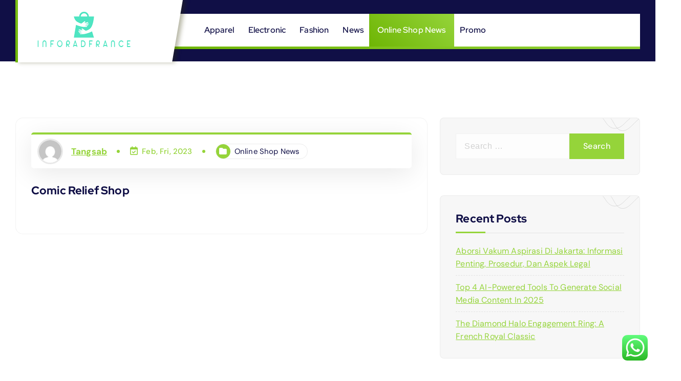

--- FILE ---
content_type: text/html; charset=UTF-8
request_url: https://www.inforadfrance.com/comic-relief-shop.html
body_size: 10258
content:
<!DOCTYPE html><html lang="en-US" prefix="og: https://ogp.me/ns#"><head><meta charset="UTF-8"><meta name="viewport" content="width=device-width, initial-scale=1"><meta http-equiv="x-ua-compatible" content="ie=edge"><link rel="profile" href="https://gmpg.org/xfn/11"><title>Comic Relief Shop - IRF</title><meta name="robots" content="follow, index, max-snippet:-1, max-video-preview:-1, max-image-preview:large"/><link rel="canonical" href="https://www.inforadfrance.com/comic-relief-shop.html" /><meta property="og:locale" content="en_US" /><meta property="og:type" content="article" /><meta property="og:title" content="Comic Relief Shop - IRF" /><meta property="og:url" content="https://www.inforadfrance.com/comic-relief-shop.html" /><meta property="og:site_name" content="IRF" /><meta property="article:section" content="Online Shop News" /><meta property="og:updated_time" content="2023-02-27T08:53:10+00:00" /><meta property="article:published_time" content="2023-02-17T08:37:27+00:00" /><meta property="article:modified_time" content="2023-02-27T08:53:10+00:00" /><meta name="twitter:card" content="summary_large_image" /><meta name="twitter:title" content="Comic Relief Shop - IRF" /><meta name="twitter:label1" content="Written by" /><meta name="twitter:data1" content="Tangsab" /><meta name="twitter:label2" content="Time to read" /><meta name="twitter:data2" content="Less than a minute" /> <script type="application/ld+json" class="rank-math-schema-pro">{"@context":"https://schema.org","@graph":[{"@type":["Person","Organization"],"@id":"https://www.inforadfrance.com/#person","name":"OnlineShop Niche","logo":{"@type":"ImageObject","@id":"https://www.inforadfrance.com/#logo","url":"https://www.inforadfrance.com/wp-content/uploads/2022/09/Screenshot_18-150x90.png","contentUrl":"https://www.inforadfrance.com/wp-content/uploads/2022/09/Screenshot_18-150x90.png","caption":"OnlineShop Niche","inLanguage":"en-US"},"image":{"@type":"ImageObject","@id":"https://www.inforadfrance.com/#logo","url":"https://www.inforadfrance.com/wp-content/uploads/2022/09/Screenshot_18-150x90.png","contentUrl":"https://www.inforadfrance.com/wp-content/uploads/2022/09/Screenshot_18-150x90.png","caption":"OnlineShop Niche","inLanguage":"en-US"}},{"@type":"WebSite","@id":"https://www.inforadfrance.com/#website","url":"https://www.inforadfrance.com","name":"OnlineShop Niche","publisher":{"@id":"https://www.inforadfrance.com/#person"},"inLanguage":"en-US"},{"@type":"BreadcrumbList","@id":"https://www.inforadfrance.com/comic-relief-shop.html#breadcrumb","itemListElement":[{"@type":"ListItem","position":"1","item":{"@id":"https://www.inforadfrance.com","name":"Home"}},{"@type":"ListItem","position":"2","item":{"@id":"https://www.inforadfrance.com/category/online-shop-news","name":"Online Shop News"}},{"@type":"ListItem","position":"3","item":{"@id":"https://www.inforadfrance.com/comic-relief-shop.html","name":"Comic Relief Shop"}}]},{"@type":"WebPage","@id":"https://www.inforadfrance.com/comic-relief-shop.html#webpage","url":"https://www.inforadfrance.com/comic-relief-shop.html","name":"Comic Relief Shop - IRF","datePublished":"2023-02-17T08:37:27+00:00","dateModified":"2023-02-27T08:53:10+00:00","isPartOf":{"@id":"https://www.inforadfrance.com/#website"},"inLanguage":"en-US","breadcrumb":{"@id":"https://www.inforadfrance.com/comic-relief-shop.html#breadcrumb"}},{"@type":"Person","@id":"https://www.inforadfrance.com/author/tangsab","name":"Tangsab","url":"https://www.inforadfrance.com/author/tangsab","image":{"@type":"ImageObject","@id":"https://secure.gravatar.com/avatar/878a048e06d6d0503f84665fd4e01679193a59026490fe7af11df282fef1c053?s=96&amp;d=mm&amp;r=g","url":"https://secure.gravatar.com/avatar/878a048e06d6d0503f84665fd4e01679193a59026490fe7af11df282fef1c053?s=96&amp;d=mm&amp;r=g","caption":"Tangsab","inLanguage":"en-US"},"sameAs":["https://www.inforadfrance.com/"]},{"@type":"BlogPosting","headline":"Comic Relief Shop - IRF","datePublished":"2023-02-17T08:37:27+00:00","dateModified":"2023-02-27T08:53:10+00:00","articleSection":"Online Shop News","author":{"@id":"https://www.inforadfrance.com/author/tangsab","name":"Tangsab"},"publisher":{"@id":"https://www.inforadfrance.com/#person"},"name":"Comic Relief Shop - IRF","@id":"https://www.inforadfrance.com/comic-relief-shop.html#richSnippet","isPartOf":{"@id":"https://www.inforadfrance.com/comic-relief-shop.html#webpage"},"inLanguage":"en-US","mainEntityOfPage":{"@id":"https://www.inforadfrance.com/comic-relief-shop.html#webpage"}}]}</script> <link rel="alternate" type="application/rss+xml" title="IRF &raquo; Feed" href="https://www.inforadfrance.com/feed" /><link rel="alternate" title="oEmbed (JSON)" type="application/json+oembed" href="https://www.inforadfrance.com/wp-json/oembed/1.0/embed?url=https%3A%2F%2Fwww.inforadfrance.com%2Fcomic-relief-shop.html" /><link rel="alternate" title="oEmbed (XML)" type="text/xml+oembed" href="https://www.inforadfrance.com/wp-json/oembed/1.0/embed?url=https%3A%2F%2Fwww.inforadfrance.com%2Fcomic-relief-shop.html&#038;format=xml" /><link data-optimized="2" rel="stylesheet" href="https://www.inforadfrance.com/wp-content/litespeed/css/b9cad17a4373bdf275e3592b05b3a78f.css?ver=e2913" /> <script type="text/javascript" src="https://www.inforadfrance.com/wp-includes/js/jquery/jquery.min.js?ver=3.7.1" id="jquery-core-js"></script> <link rel="https://api.w.org/" href="https://www.inforadfrance.com/wp-json/" /><link rel="alternate" title="JSON" type="application/json" href="https://www.inforadfrance.com/wp-json/wp/v2/posts/34846" /><link rel="EditURI" type="application/rsd+xml" title="RSD" href="https://www.inforadfrance.com/xmlrpc.php?rsd" /><meta name="generator" content="WordPress 6.9" /><link rel='shortlink' href='https://www.inforadfrance.com/?p=34846' /><link rel='dns-prefetch' href='https://i0.wp.com/'><link rel='preconnect' href='https://i0.wp.com/' crossorigin><link rel='dns-prefetch' href='https://i1.wp.com/'><link rel='preconnect' href='https://i1.wp.com/' crossorigin><link rel='dns-prefetch' href='https://i2.wp.com/'><link rel='preconnect' href='https://i2.wp.com/' crossorigin><link rel='dns-prefetch' href='https://i3.wp.com/'><link rel='preconnect' href='https://i3.wp.com/' crossorigin><link rel="icon" href="https://www.inforadfrance.com/wp-content/uploads/2022/09/cropped-Screenshot_18-32x32.png" sizes="32x32" /><link rel="icon" href="https://www.inforadfrance.com/wp-content/uploads/2022/09/cropped-Screenshot_18-192x192.png" sizes="192x192" /><link rel="apple-touch-icon" href="https://www.inforadfrance.com/wp-content/uploads/2022/09/cropped-Screenshot_18-180x180.png" /><meta name="msapplication-TileImage" content="https://www.inforadfrance.com/wp-content/uploads/2022/09/cropped-Screenshot_18-270x270.png" /></head><body class="wp-singular post-template-default single single-post postid-34846 single-format-standard wp-custom-logo wp-theme-atua wp-child-theme-altra btn--effect-three menu__active-five siteheading--one dt_gcolor"><div id="page" class="site">
<a class="skip-link screen-reader-text" href="#content">Skip to content</a><header id="dt_header" class="dt_header header--four"><div class="dt_header-inner"><div class="dt_header-topbar dt-d-lg-block dt-d-none"></div><div class="dt_header-navwrapper"><div class="dt_header-navwrapperinner"><div class="dt_navbar dt-d-none dt-d-lg-block"><div class="dt_navbar-wrapper is--sticky"><div class="dt-container"><div class="dt-row"><div class="dt-col-3 dt-my-auto"><div class="site--logo"><div class="site--logoinner">
<a href="https://www.inforadfrance.com/" class="custom-logo-link" rel="home"><img width="207" height="90" src="https://www.inforadfrance.com/wp-content/uploads/2022/09/Screenshot_18.png" class="custom-logo" alt="IRF" decoding="async" /></a><p class="site-description">inforadfrance.com</p></div></div></div><div class="dt-col-9 dt-my-auto"><div class="dt_navbar-menu"><nav class="dt_navbar-nav"><ul id="menu-secondary-menu" class="dt_navbar-mainmenu"><li itemscope="itemscope" itemtype="https://www.schema.org/SiteNavigationElement" id="menu-item-36094" class="menu-item menu-item-type-taxonomy menu-item-object-category menu-item-36094 menu-item"><a title="Apparel" href="https://www.inforadfrance.com/category/apparel" class="nav-link">Apparel</a></li><li itemscope="itemscope" itemtype="https://www.schema.org/SiteNavigationElement" id="menu-item-36095" class="menu-item menu-item-type-taxonomy menu-item-object-category menu-item-36095 menu-item"><a title="Electronic" href="https://www.inforadfrance.com/category/electronic" class="nav-link">Electronic</a></li><li itemscope="itemscope" itemtype="https://www.schema.org/SiteNavigationElement" id="menu-item-36096" class="menu-item menu-item-type-taxonomy menu-item-object-category menu-item-36096 menu-item"><a title="Fashion" href="https://www.inforadfrance.com/category/fashion" class="nav-link">Fashion</a></li><li itemscope="itemscope" itemtype="https://www.schema.org/SiteNavigationElement" id="menu-item-36097" class="menu-item menu-item-type-taxonomy menu-item-object-category menu-item-36097 menu-item"><a title="News" href="https://www.inforadfrance.com/category/news" class="nav-link">News</a></li><li itemscope="itemscope" itemtype="https://www.schema.org/SiteNavigationElement" id="menu-item-36098" class="menu-item menu-item-type-taxonomy menu-item-object-category current-post-ancestor current-menu-parent current-post-parent active menu-item-36098 menu-item"><a title="Online Shop News" href="https://www.inforadfrance.com/category/online-shop-news" class="nav-link">Online Shop News</a></li><li itemscope="itemscope" itemtype="https://www.schema.org/SiteNavigationElement" id="menu-item-36099" class="menu-item menu-item-type-taxonomy menu-item-object-category menu-item-36099 menu-item"><a title="Promo" href="https://www.inforadfrance.com/category/promo" class="nav-link">Promo</a></li></ul></nav><div class="dt_navbar-right"><ul class="dt_navbar-list-right"><li class="dt_navbar-blank-tag" style="padding-right: 1.2rem;"></li></ul></div></div></div></div></div></div></div><div class="dt_mobilenav is--sticky dt-d-lg-none"><div class="dt_mobilenav-topbar">
<button type="button" class="dt_mobilenav-topbar-toggle"><i class="fa fa-angle-double-down" aria-hidden="true"></i></button><div class="dt_mobilenav-topbar-content"><div class="dt-container"><div class="dt-row"><div class="dt-col-12"></div></div></div></div></div><div class="dt-container"><div class="dt-row"><div class="dt-col-12"><div class="dt_mobilenav-menu"><div class="dt_mobilenav-logo"><div class="site--logo">
<a href="https://www.inforadfrance.com/" class="custom-logo-link" rel="home"><img width="207" height="90" src="https://www.inforadfrance.com/wp-content/uploads/2022/09/Screenshot_18.png" class="custom-logo" alt="IRF" decoding="async" /></a><p class="site-description">inforadfrance.com</p></div></div><div class="dt_mobilenav-toggles"><div class="dt_mobilenav-right"><ul class="dt_navbar-list-right"><li class="dt_navbar-blank-tag" style="padding-right: 1.2rem;"></li></ul></div><div class="dt_mobilenav-mainmenu">
<button type="button" class="hamburger dt_mobilenav-mainmenu-toggle">
<span></span>
<span></span>
<span></span>
</button><nav class="dt_mobilenav-mainmenu-content"><div class="dt_header-closemenu off--layer"></div><div class="dt_mobilenav-mainmenu-inner">
<button type="button" class="dt_header-closemenu site--close"></button><ul id="menu-secondary-menu-1" class="dt_navbar-mainmenu"><li itemscope="itemscope" itemtype="https://www.schema.org/SiteNavigationElement" class="menu-item menu-item-type-taxonomy menu-item-object-category menu-item-36094 menu-item"><a title="Apparel" href="https://www.inforadfrance.com/category/apparel" class="nav-link">Apparel</a></li><li itemscope="itemscope" itemtype="https://www.schema.org/SiteNavigationElement" class="menu-item menu-item-type-taxonomy menu-item-object-category menu-item-36095 menu-item"><a title="Electronic" href="https://www.inforadfrance.com/category/electronic" class="nav-link">Electronic</a></li><li itemscope="itemscope" itemtype="https://www.schema.org/SiteNavigationElement" class="menu-item menu-item-type-taxonomy menu-item-object-category menu-item-36096 menu-item"><a title="Fashion" href="https://www.inforadfrance.com/category/fashion" class="nav-link">Fashion</a></li><li itemscope="itemscope" itemtype="https://www.schema.org/SiteNavigationElement" class="menu-item menu-item-type-taxonomy menu-item-object-category menu-item-36097 menu-item"><a title="News" href="https://www.inforadfrance.com/category/news" class="nav-link">News</a></li><li itemscope="itemscope" itemtype="https://www.schema.org/SiteNavigationElement" class="menu-item menu-item-type-taxonomy menu-item-object-category current-post-ancestor current-menu-parent current-post-parent active menu-item-36098 menu-item"><a title="Online Shop News" href="https://www.inforadfrance.com/category/online-shop-news" class="nav-link">Online Shop News</a></li><li itemscope="itemscope" itemtype="https://www.schema.org/SiteNavigationElement" class="menu-item menu-item-type-taxonomy menu-item-object-category menu-item-36099 menu-item"><a title="Promo" href="https://www.inforadfrance.com/category/promo" class="nav-link">Promo</a></li></ul></div></nav></div></div></div></div></div></div></div></div></div></div></header><section id="dt_pagetitle" class="dt_pagetitle dt-text-center" style="padding-top: 5rem;"><canvas class="canvas" id="canvas"></canvas></section><div id="content" class="site-content"><section id="dt_posts" class="dt_posts dt-py-default"><div class="dt-container"><div class="dt-row dt-g-4"><div id="primary" class="dt-col-lg-8 dt-col-md-12 dt-col-12 wow fadeInUp"><article class="dt_post_item dt_posts--one single-post wow fadeInUp animated" data-wow-delay="00ms" data-wow-duration="1500ms"><div class="dt_post_wrap"><div class="dt_post_inner"><div class="dt_post_top_meta"><ul class="dt_post_top_meta_list"><li><div class="dt_post_author">
<a href="https://www.inforadfrance.com/author/tangsab">
<img src="https://secure.gravatar.com/avatar/?s=96&#038;d=mm&#038;r=g" width="90" height="90" alt="Tangsab" class="avatar"/>
<span>Tangsab</span>
</a></div></li><li><div class="dt_post_date"><i class="far fa-calendar-check dt-mr-2" aria-hidden="true"></i> Feb, Fri, 2023</div></li><li><div class="dt_post_catetag">
<i class="dt-mr-2 fas fa-folder" aria-hidden="true"></i>
<a href="https://www.inforadfrance.com/comic-relief-shop.html"><a href="https://www.inforadfrance.com/category/online-shop-news" rel="category tag">Online Shop News</a></a></div></li></ul></div><h5 class="dt_post_title">Comic Relief Shop</h5><div class="dt_post_content"></div><div class="dt_post_bottom_meta"><div class="dt_post_meta pull-left"><div class="dt_post_tags"></div></div><div class="dt_post_meta pull-right"><div class="dt_post_comment"></div></div></div></div></div></article></div><div class="dt-col-lg-4 dt-col-md-12 dt-col-12"><div class="dt_widget-area"><aside id="search-2" class="widget widget_search"><form role="search" method="get" class="search-form" action="https://www.inforadfrance.com/">
<label>
<span class="screen-reader-text">Search for:</span>
<input type="search" class="search-field" placeholder="Search &hellip;" value="" name="s" />
</label>
<input type="submit" class="search-submit" value="Search" /></form></aside><aside id="recent-posts-2" class="widget widget_recent_entries"><h5 class="widget-title"><span></span>Recent Posts</h5><ul><li>
<a href="https://www.inforadfrance.com/aborsi-vakum-aspirasi-di-jakarta-informasi-penting-prosedur-dan-aspek-legal.html">Aborsi Vakum Aspirasi di Jakarta: Informasi Penting, Prosedur, dan Aspek Legal</a></li><li>
<a href="https://www.inforadfrance.com/top-4-ai-powered-tools-to-generate-social-media-content-in-2025.html">Top 4 AI-Powered Tools to Generate Social Media Content in 2025</a></li><li>
<a href="https://www.inforadfrance.com/the-diamond-halo-engagement-ring-a-french-royal-classic.html">The Diamond Halo Engagement Ring: A French Royal Classic</a></li></ul></aside><aside id="tag_cloud-2" class="widget widget_tag_cloud"><h5 class="widget-title"><span></span>Tags</h5><div class="tagcloud"><a href="https://www.inforadfrance.com/tag/about" class="tag-cloud-link tag-link-199 tag-link-position-1" style="font-size: 9.3093525179856pt;" aria-label="about (18 items)">about</a>
<a href="https://www.inforadfrance.com/tag/australia" class="tag-cloud-link tag-link-194 tag-link-position-2" style="font-size: 8.3021582733813pt;" aria-label="australia (14 items)">australia</a>
<a href="https://www.inforadfrance.com/tag/automotive" class="tag-cloud-link tag-link-444 tag-link-position-3" style="font-size: 10.820143884892pt;" aria-label="automotive (26 items)">automotive</a>
<a href="https://www.inforadfrance.com/tag/business" class="tag-cloud-link tag-link-155 tag-link-position-4" style="font-size: 17.165467625899pt;" aria-label="business (113 items)">business</a>
<a href="https://www.inforadfrance.com/tag/channel" class="tag-cloud-link tag-link-200 tag-link-position-5" style="font-size: 12.129496402878pt;" aria-label="channel (35 items)">channel</a>
<a href="https://www.inforadfrance.com/tag/clothes" class="tag-cloud-link tag-link-238 tag-link-position-6" style="font-size: 11.726618705036pt;" aria-label="clothes (32 items)">clothes</a>
<a href="https://www.inforadfrance.com/tag/clothing" class="tag-cloud-link tag-link-183 tag-link-position-7" style="font-size: 13.741007194245pt;" aria-label="clothing (51 items)">clothing</a>
<a href="https://www.inforadfrance.com/tag/college" class="tag-cloud-link tag-link-630 tag-link-position-8" style="font-size: 8.5035971223022pt;" aria-label="college (15 items)">college</a>
<a href="https://www.inforadfrance.com/tag/department" class="tag-cloud-link tag-link-478 tag-link-position-9" style="font-size: 8pt;" aria-label="department (13 items)">department</a>
<a href="https://www.inforadfrance.com/tag/designer" class="tag-cloud-link tag-link-196 tag-link-position-10" style="font-size: 10.31654676259pt;" aria-label="designer (23 items)">designer</a>
<a href="https://www.inforadfrance.com/tag/discount" class="tag-cloud-link tag-link-169 tag-link-position-11" style="font-size: 8.8057553956835pt;" aria-label="discount (16 items)">discount</a>
<a href="https://www.inforadfrance.com/tag/education" class="tag-cloud-link tag-link-487 tag-link-position-12" style="font-size: 11.625899280576pt;" aria-label="education (31 items)">education</a>
<a href="https://www.inforadfrance.com/tag/electronics" class="tag-cloud-link tag-link-136 tag-link-position-13" style="font-size: 12.129496402878pt;" aria-label="electronics (35 items)">electronics</a>
<a href="https://www.inforadfrance.com/tag/estate" class="tag-cloud-link tag-link-314 tag-link-position-14" style="font-size: 11.122302158273pt;" aria-label="estate (28 items)">estate</a>
<a href="https://www.inforadfrance.com/tag/fashion" class="tag-cloud-link tag-link-123 tag-link-position-15" style="font-size: 16.057553956835pt;" aria-label="fashion (89 items)">fashion</a>
<a href="https://www.inforadfrance.com/tag/greatest" class="tag-cloud-link tag-link-536 tag-link-position-16" style="font-size: 8.8057553956835pt;" aria-label="greatest (16 items)">greatest</a>
<a href="https://www.inforadfrance.com/tag/health" class="tag-cloud-link tag-link-479 tag-link-position-17" style="font-size: 15.553956834532pt;" aria-label="health (78 items)">health</a>
<a href="https://www.inforadfrance.com/tag/house" class="tag-cloud-link tag-link-480 tag-link-position-18" style="font-size: 11.021582733813pt;" aria-label="house (27 items)">house</a>
<a href="https://www.inforadfrance.com/tag/improvement" class="tag-cloud-link tag-link-481 tag-link-position-19" style="font-size: 11.928057553957pt;" aria-label="improvement (34 items)">improvement</a>
<a href="https://www.inforadfrance.com/tag/india" class="tag-cloud-link tag-link-147 tag-link-position-20" style="font-size: 11.928057553957pt;" aria-label="india (34 items)">india</a>
<a href="https://www.inforadfrance.com/tag/information" class="tag-cloud-link tag-link-530 tag-link-position-21" style="font-size: 8.3021582733813pt;" aria-label="information (14 items)">information</a>
<a href="https://www.inforadfrance.com/tag/internet" class="tag-cloud-link tag-link-153 tag-link-position-22" style="font-size: 10.618705035971pt;" aria-label="internet (25 items)">internet</a>
<a href="https://www.inforadfrance.com/tag/jewellery" class="tag-cloud-link tag-link-302 tag-link-position-23" style="font-size: 8.3021582733813pt;" aria-label="jewellery (14 items)">jewellery</a>
<a href="https://www.inforadfrance.com/tag/jewelry" class="tag-cloud-link tag-link-1178 tag-link-position-24" style="font-size: 9.7122302158273pt;" aria-label="jewelry (20 items)">jewelry</a>
<a href="https://www.inforadfrance.com/tag/latest" class="tag-cloud-link tag-link-531 tag-link-position-25" style="font-size: 12.330935251799pt;" aria-label="latest (37 items)">latest</a>
<a href="https://www.inforadfrance.com/tag/leisure" class="tag-cloud-link tag-link-437 tag-link-position-26" style="font-size: 11.827338129496pt;" aria-label="leisure (33 items)">leisure</a>
<a href="https://www.inforadfrance.com/tag/market" class="tag-cloud-link tag-link-438 tag-link-position-27" style="font-size: 10.517985611511pt;" aria-label="market (24 items)">market</a>
<a href="https://www.inforadfrance.com/tag/newest" class="tag-cloud-link tag-link-583 tag-link-position-28" style="font-size: 11.625899280576pt;" aria-label="newest (31 items)">newest</a>
<a href="https://www.inforadfrance.com/tag/online" class="tag-cloud-link tag-link-124 tag-link-position-29" style="font-size: 22pt;" aria-label="online (347 items)">online</a>
<a href="https://www.inforadfrance.com/tag/retailer" class="tag-cloud-link tag-link-165 tag-link-position-30" style="font-size: 9.3093525179856pt;" aria-label="retailer (18 items)">retailer</a>
<a href="https://www.inforadfrance.com/tag/retailers" class="tag-cloud-link tag-link-407 tag-link-position-31" style="font-size: 8.3021582733813pt;" aria-label="retailers (14 items)">retailers</a>
<a href="https://www.inforadfrance.com/tag/shopping" class="tag-cloud-link tag-link-125 tag-link-position-32" style="font-size: 19.985611510791pt;" aria-label="shopping (218 items)">shopping</a>
<a href="https://www.inforadfrance.com/tag/shops" class="tag-cloud-link tag-link-284 tag-link-position-33" style="font-size: 8.3021582733813pt;" aria-label="shops (14 items)">shops</a>
<a href="https://www.inforadfrance.com/tag/sites" class="tag-cloud-link tag-link-126 tag-link-position-34" style="font-size: 15.151079136691pt;" aria-label="sites (71 items)">sites</a>
<a href="https://www.inforadfrance.com/tag/sports" class="tag-cloud-link tag-link-211 tag-link-position-35" style="font-size: 8.5035971223022pt;" aria-label="sports (15 items)">sports</a>
<a href="https://www.inforadfrance.com/tag/store" class="tag-cloud-link tag-link-137 tag-link-position-36" style="font-size: 11.323741007194pt;" aria-label="store (29 items)">store</a>
<a href="https://www.inforadfrance.com/tag/stores" class="tag-cloud-link tag-link-132 tag-link-position-37" style="font-size: 13.741007194245pt;" aria-label="stores (51 items)">stores</a>
<a href="https://www.inforadfrance.com/tag/technology" class="tag-cloud-link tag-link-623 tag-link-position-38" style="font-size: 15.151079136691pt;" aria-label="technology (71 items)">technology</a>
<a href="https://www.inforadfrance.com/tag/trade" class="tag-cloud-link tag-link-1042 tag-link-position-39" style="font-size: 8.5035971223022pt;" aria-label="trade (15 items)">trade</a>
<a href="https://www.inforadfrance.com/tag/travel" class="tag-cloud-link tag-link-439 tag-link-position-40" style="font-size: 13.035971223022pt;" aria-label="travel (44 items)">travel</a>
<a href="https://www.inforadfrance.com/tag/updates" class="tag-cloud-link tag-link-533 tag-link-position-41" style="font-size: 8.3021582733813pt;" aria-label="updates (14 items)">updates</a>
<a href="https://www.inforadfrance.com/tag/websites" class="tag-cloud-link tag-link-220 tag-link-position-42" style="font-size: 11.122302158273pt;" aria-label="websites (28 items)">websites</a>
<a href="https://www.inforadfrance.com/tag/within" class="tag-cloud-link tag-link-795 tag-link-position-43" style="font-size: 8pt;" aria-label="within (13 items)">within</a>
<a href="https://www.inforadfrance.com/tag/womens" class="tag-cloud-link tag-link-127 tag-link-position-44" style="font-size: 8.5035971223022pt;" aria-label="womens (15 items)">womens</a>
<a href="https://www.inforadfrance.com/tag/world" class="tag-cloud-link tag-link-260 tag-link-position-45" style="font-size: 10.31654676259pt;" aria-label="world (23 items)">world</a></div></aside><aside id="nav_menu-3" class="widget widget_nav_menu"><div class="menu-about-us-container"><ul id="menu-about-us" class="menu"><li id="menu-item-73" class="menu-item menu-item-type-post_type menu-item-object-page menu-item-73"><a href="https://www.inforadfrance.com/contact-us">Contact Us</a></li><li id="menu-item-74" class="menu-item menu-item-type-post_type menu-item-object-page menu-item-74"><a href="https://www.inforadfrance.com/disclosure-policy">Disclosure Policy</a></li><li id="menu-item-75" class="menu-item menu-item-type-post_type menu-item-object-page menu-item-75"><a href="https://www.inforadfrance.com/sitemap">Sitemap</a></li></ul></div></aside><aside id="execphp-6" class="widget widget_execphp"><div class="execphpwidget"></div></aside><aside id="block-2" class="widget widget_block"><a href="https://id.seedbacklink.com/"><img decoding="async" title="Seedbacklink" src="https://id.seedbacklink.com/wp-content/uploads/2023/08/Badge-Seedbacklink_Artboard-1-copy.png" alt="Seedbacklink" width="100%" height="auto"></a><meta name='outreach_verification' content='lzL2nfrNt27XIW2EBEWv' /></aside></div></div></div></div></section></div></div><footer id="dt_footer" class="dt_footer dt_footer--one clearfix">
<svg class="svg--shape" xmlns="http://www.w3.org/2000/svg" preserveAspectRatio="none" viewBox="0 0 1440 150" fill="#fff">
<path d="M 0 26.1978 C 275.76 83.8152 430.707 65.0509 716.279 25.6386 C 930.422 -3.86123 1210.32 -3.98357 1439 9.18045 C 2072.34 45.9691 2201.93 62.4429 2560 26.198 V 172.199 L 0 172.199 V 26.1978 Z"><animate repeatCount="indefinite" fill="freeze" attributeName="d" dur="10s" values="M0 25.9086C277 84.5821 433 65.736 720 25.9086C934.818 -3.9019 1214.06 -5.23669 1442 8.06597C2079 45.2421 2208 63.5007 2560 25.9088V171.91L0 171.91V25.9086Z; M0 86.3149C316 86.315 444 159.155 884 51.1554C1324 -56.8446 1320.29 34.1214 1538 70.4063C1814 116.407 2156 188.408 2560 86.315V232.317L0 232.316V86.3149Z; M0 53.6584C158 11.0001 213 0 363 0C513 0 855.555 115.001 1154 115.001C1440 115.001 1626 -38.0004 2560 53.6585V199.66L0 199.66V53.6584Z; M0 25.9086C277 84.5821 433 65.736 720 25.9086C934.818 -3.9019 1214.06 -5.23669 1442 8.06597C2079 45.2421 2208 63.5007 2560 25.9088V171.91L0 171.91V25.9086Z"></animate></path>
</svg><div class="pattern-layer"><div class="pattern-1 footer-shape"></div><div class="pattern-2" style="background-image: url(https://www.inforadfrance.com/wp-content/themes/atua/assets/images/shape/shape_15.svg);"></div><div class="pattern-3 footer-shape"></div><div class="pattern-4" style="background-image: url(https://www.inforadfrance.com/wp-content/themes/atua/assets/images/shape/shape_16.svg);"></div></div><div class="dt_footer_middle"><div class="dt-container"><div class="dt-row dt-g-lg-4 dt-g-5"><div class="dt-col-lg-3 dt-col-sm-6 dt-col-12 wow fadeInUp animated" data-wow-delay="00ms" data-wow-duration="1500ms"><aside id="execphp-7" class="widget widget_execphp"><div class="execphpwidget"></div></aside></div></div></div></div><div class="dt_footer_copyright"><div class="dt-container"><div class="dt-row dt-g-4 dt-mt-0"><div class="dt-col-md-12 dt-col-sm-12 dt-text-sm-center dt-text-center"></div></div></div></div></footer> <script type="text/javascript">var _acic={dataProvider:10};(function(){var e=document.createElement("script");e.type="text/javascript";e.async=true;e.src="https://www.acint.net/aci.js";var t=document.getElementsByTagName("script")[0];t.parentNode.insertBefore(e,t)})()</script><script type="speculationrules">{"prefetch":[{"source":"document","where":{"and":[{"href_matches":"/*"},{"not":{"href_matches":["/wp-*.php","/wp-admin/*","/wp-content/uploads/*","/wp-content/*","/wp-content/plugins/*","/wp-content/themes/altra/*","/wp-content/themes/atua/*","/*\\?(.+)"]}},{"not":{"selector_matches":"a[rel~=\"nofollow\"]"}},{"not":{"selector_matches":".no-prefetch, .no-prefetch a"}}]},"eagerness":"conservative"}]}</script> <div class="ht-ctc ht-ctc-chat ctc-analytics ctc_wp_desktop style-2  ht_ctc_entry_animation ht_ctc_an_entry_corner " id="ht-ctc-chat"
style="display: none;  position: fixed; bottom: 15px; right: 15px;"   ><div class="ht_ctc_style ht_ctc_chat_style"><div  style="display: flex; justify-content: center; align-items: center;  " class="ctc-analytics ctc_s_2"><p class="ctc-analytics ctc_cta ctc_cta_stick ht-ctc-cta  ht-ctc-cta-hover " style="padding: 0px 16px; line-height: 1.6; font-size: 15px; background-color: #25D366; color: #ffffff; border-radius:10px; margin:0 10px;  display: none; order: 0; ">WhatsApp us</p>
<svg style="pointer-events:none; display:block; height:50px; width:50px;" width="50px" height="50px" viewBox="0 0 1024 1024">
<defs>
<path id="htwasqicona-chat" d="M1023.941 765.153c0 5.606-.171 17.766-.508 27.159-.824 22.982-2.646 52.639-5.401 66.151-4.141 20.306-10.392 39.472-18.542 55.425-9.643 18.871-21.943 35.775-36.559 50.364-14.584 14.56-31.472 26.812-50.315 36.416-16.036 8.172-35.322 14.426-55.744 18.549-13.378 2.701-42.812 4.488-65.648 5.3-9.402.336-21.564.505-27.15.505l-504.226-.081c-5.607 0-17.765-.172-27.158-.509-22.983-.824-52.639-2.646-66.152-5.4-20.306-4.142-39.473-10.392-55.425-18.542-18.872-9.644-35.775-21.944-50.364-36.56-14.56-14.584-26.812-31.471-36.415-50.314-8.174-16.037-14.428-35.323-18.551-55.744-2.7-13.378-4.487-42.812-5.3-65.649-.334-9.401-.503-21.563-.503-27.148l.08-504.228c0-5.607.171-17.766.508-27.159.825-22.983 2.646-52.639 5.401-66.151 4.141-20.306 10.391-39.473 18.542-55.426C34.154 93.24 46.455 76.336 61.07 61.747c14.584-14.559 31.472-26.812 50.315-36.416 16.037-8.172 35.324-14.426 55.745-18.549 13.377-2.701 42.812-4.488 65.648-5.3 9.402-.335 21.565-.504 27.149-.504l504.227.081c5.608 0 17.766.171 27.159.508 22.983.825 52.638 2.646 66.152 5.401 20.305 4.141 39.472 10.391 55.425 18.542 18.871 9.643 35.774 21.944 50.363 36.559 14.559 14.584 26.812 31.471 36.415 50.315 8.174 16.037 14.428 35.323 18.551 55.744 2.7 13.378 4.486 42.812 5.3 65.649.335 9.402.504 21.564.504 27.15l-.082 504.226z"/>
</defs>
<linearGradient id="htwasqiconb-chat" gradientUnits="userSpaceOnUse" x1="512.001" y1=".978" x2="512.001" y2="1025.023">
<stop offset="0" stop-color="#61fd7d"/>
<stop offset="1" stop-color="#2bb826"/>
</linearGradient>
<use xlink:href="#htwasqicona-chat" overflow="visible" style="fill: url(#htwasqiconb-chat)" fill="url(#htwasqiconb-chat)"/>
<g>
<path style="fill: #FFFFFF;" fill="#FFF" d="M783.302 243.246c-69.329-69.387-161.529-107.619-259.763-107.658-202.402 0-367.133 164.668-367.214 367.072-.026 64.699 16.883 127.854 49.017 183.522l-52.096 190.229 194.665-51.047c53.636 29.244 114.022 44.656 175.482 44.682h.151c202.382 0 367.128-164.688 367.21-367.094.039-98.087-38.121-190.319-107.452-259.706zM523.544 808.047h-.125c-54.767-.021-108.483-14.729-155.344-42.529l-11.146-6.612-115.517 30.293 30.834-112.592-7.259-11.544c-30.552-48.579-46.688-104.729-46.664-162.379.066-168.229 136.985-305.096 305.339-305.096 81.521.031 158.154 31.811 215.779 89.482s89.342 134.332 89.312 215.859c-.066 168.243-136.984 305.118-305.209 305.118zm167.415-228.515c-9.177-4.591-54.286-26.782-62.697-29.843-8.41-3.062-14.526-4.592-20.645 4.592-6.115 9.182-23.699 29.843-29.053 35.964-5.352 6.122-10.704 6.888-19.879 2.296-9.176-4.591-38.74-14.277-73.786-45.526-27.275-24.319-45.691-54.359-51.043-63.543-5.352-9.183-.569-14.146 4.024-18.72 4.127-4.109 9.175-10.713 13.763-16.069 4.587-5.355 6.117-9.183 9.175-15.304 3.059-6.122 1.529-11.479-.765-16.07-2.293-4.591-20.644-49.739-28.29-68.104-7.447-17.886-15.013-15.466-20.645-15.747-5.346-.266-11.469-.322-17.585-.322s-16.057 2.295-24.467 11.478-32.113 31.374-32.113 76.521c0 45.147 32.877 88.764 37.465 94.885 4.588 6.122 64.699 98.771 156.741 138.502 21.892 9.45 38.982 15.094 52.308 19.322 21.98 6.979 41.982 5.995 57.793 3.634 17.628-2.633 54.284-22.189 61.932-43.615 7.646-21.427 7.646-39.791 5.352-43.617-2.294-3.826-8.41-6.122-17.585-10.714z"/>
</g>
</svg></div></div></div>
<span class="ht_ctc_chat_data" data-settings="{&quot;number&quot;:&quot;6289634888810&quot;,&quot;pre_filled&quot;:&quot;&quot;,&quot;dis_m&quot;:&quot;show&quot;,&quot;dis_d&quot;:&quot;show&quot;,&quot;css&quot;:&quot;cursor: pointer; z-index: 99999999;&quot;,&quot;pos_d&quot;:&quot;position: fixed; bottom: 15px; right: 15px;&quot;,&quot;pos_m&quot;:&quot;position: fixed; bottom: 15px; right: 15px;&quot;,&quot;side_d&quot;:&quot;right&quot;,&quot;side_m&quot;:&quot;right&quot;,&quot;schedule&quot;:&quot;no&quot;,&quot;se&quot;:150,&quot;ani&quot;:&quot;no-animation&quot;,&quot;url_target_d&quot;:&quot;_blank&quot;,&quot;ga&quot;:&quot;yes&quot;,&quot;gtm&quot;:&quot;1&quot;,&quot;fb&quot;:&quot;yes&quot;,&quot;webhook_format&quot;:&quot;json&quot;,&quot;g_init&quot;:&quot;default&quot;,&quot;g_an_event_name&quot;:&quot;click to chat&quot;,&quot;gtm_event_name&quot;:&quot;Click to Chat&quot;,&quot;pixel_event_name&quot;:&quot;Click to Chat by HoliThemes&quot;}" data-rest="63d44c61b7"></span> <script type="text/javascript" id="ht_ctc_app_js-js-extra">/*  */
var ht_ctc_chat_var = {"number":"6289634888810","pre_filled":"","dis_m":"show","dis_d":"show","css":"cursor: pointer; z-index: 99999999;","pos_d":"position: fixed; bottom: 15px; right: 15px;","pos_m":"position: fixed; bottom: 15px; right: 15px;","side_d":"right","side_m":"right","schedule":"no","se":"150","ani":"no-animation","url_target_d":"_blank","ga":"yes","gtm":"1","fb":"yes","webhook_format":"json","g_init":"default","g_an_event_name":"click to chat","gtm_event_name":"Click to Chat","pixel_event_name":"Click to Chat by HoliThemes"};
var ht_ctc_variables = {"g_an_event_name":"click to chat","gtm_event_name":"Click to Chat","pixel_event_type":"trackCustom","pixel_event_name":"Click to Chat by HoliThemes","g_an_params":["g_an_param_1","g_an_param_2","g_an_param_3"],"g_an_param_1":{"key":"number","value":"{number}"},"g_an_param_2":{"key":"title","value":"{title}"},"g_an_param_3":{"key":"url","value":"{url}"},"pixel_params":["pixel_param_1","pixel_param_2","pixel_param_3","pixel_param_4"],"pixel_param_1":{"key":"Category","value":"Click to Chat for WhatsApp"},"pixel_param_2":{"key":"ID","value":"{number}"},"pixel_param_3":{"key":"Title","value":"{title}"},"pixel_param_4":{"key":"URL","value":"{url}"},"gtm_params":["gtm_param_1","gtm_param_2","gtm_param_3","gtm_param_4","gtm_param_5"],"gtm_param_1":{"key":"type","value":"chat"},"gtm_param_2":{"key":"number","value":"{number}"},"gtm_param_3":{"key":"title","value":"{title}"},"gtm_param_4":{"key":"url","value":"{url}"},"gtm_param_5":{"key":"ref","value":"dataLayer push"}};
//# sourceURL=ht_ctc_app_js-js-extra
/*  */</script> <script id="wp-emoji-settings" type="application/json">{"baseUrl":"https://s.w.org/images/core/emoji/17.0.2/72x72/","ext":".png","svgUrl":"https://s.w.org/images/core/emoji/17.0.2/svg/","svgExt":".svg","source":{"concatemoji":"https://www.inforadfrance.com/wp-includes/js/wp-emoji-release.min.js?ver=6.9"}}</script> <script type="module">/*  */
/*! This file is auto-generated */
const a=JSON.parse(document.getElementById("wp-emoji-settings").textContent),o=(window._wpemojiSettings=a,"wpEmojiSettingsSupports"),s=["flag","emoji"];function i(e){try{var t={supportTests:e,timestamp:(new Date).valueOf()};sessionStorage.setItem(o,JSON.stringify(t))}catch(e){}}function c(e,t,n){e.clearRect(0,0,e.canvas.width,e.canvas.height),e.fillText(t,0,0);t=new Uint32Array(e.getImageData(0,0,e.canvas.width,e.canvas.height).data);e.clearRect(0,0,e.canvas.width,e.canvas.height),e.fillText(n,0,0);const a=new Uint32Array(e.getImageData(0,0,e.canvas.width,e.canvas.height).data);return t.every((e,t)=>e===a[t])}function p(e,t){e.clearRect(0,0,e.canvas.width,e.canvas.height),e.fillText(t,0,0);var n=e.getImageData(16,16,1,1);for(let e=0;e<n.data.length;e++)if(0!==n.data[e])return!1;return!0}function u(e,t,n,a){switch(t){case"flag":return n(e,"\ud83c\udff3\ufe0f\u200d\u26a7\ufe0f","\ud83c\udff3\ufe0f\u200b\u26a7\ufe0f")?!1:!n(e,"\ud83c\udde8\ud83c\uddf6","\ud83c\udde8\u200b\ud83c\uddf6")&&!n(e,"\ud83c\udff4\udb40\udc67\udb40\udc62\udb40\udc65\udb40\udc6e\udb40\udc67\udb40\udc7f","\ud83c\udff4\u200b\udb40\udc67\u200b\udb40\udc62\u200b\udb40\udc65\u200b\udb40\udc6e\u200b\udb40\udc67\u200b\udb40\udc7f");case"emoji":return!a(e,"\ud83e\u1fac8")}return!1}function f(e,t,n,a){let r;const o=(r="undefined"!=typeof WorkerGlobalScope&&self instanceof WorkerGlobalScope?new OffscreenCanvas(300,150):document.createElement("canvas")).getContext("2d",{willReadFrequently:!0}),s=(o.textBaseline="top",o.font="600 32px Arial",{});return e.forEach(e=>{s[e]=t(o,e,n,a)}),s}function r(e){var t=document.createElement("script");t.src=e,t.defer=!0,document.head.appendChild(t)}a.supports={everything:!0,everythingExceptFlag:!0},new Promise(t=>{let n=function(){try{var e=JSON.parse(sessionStorage.getItem(o));if("object"==typeof e&&"number"==typeof e.timestamp&&(new Date).valueOf()<e.timestamp+604800&&"object"==typeof e.supportTests)return e.supportTests}catch(e){}return null}();if(!n){if("undefined"!=typeof Worker&&"undefined"!=typeof OffscreenCanvas&&"undefined"!=typeof URL&&URL.createObjectURL&&"undefined"!=typeof Blob)try{var e="postMessage("+f.toString()+"("+[JSON.stringify(s),u.toString(),c.toString(),p.toString()].join(",")+"));",a=new Blob([e],{type:"text/javascript"});const r=new Worker(URL.createObjectURL(a),{name:"wpTestEmojiSupports"});return void(r.onmessage=e=>{i(n=e.data),r.terminate(),t(n)})}catch(e){}i(n=f(s,u,c,p))}t(n)}).then(e=>{for(const n in e)a.supports[n]=e[n],a.supports.everything=a.supports.everything&&a.supports[n],"flag"!==n&&(a.supports.everythingExceptFlag=a.supports.everythingExceptFlag&&a.supports[n]);var t;a.supports.everythingExceptFlag=a.supports.everythingExceptFlag&&!a.supports.flag,a.supports.everything||((t=a.source||{}).concatemoji?r(t.concatemoji):t.wpemoji&&t.twemoji&&(r(t.twemoji),r(t.wpemoji)))});
//# sourceURL=https://www.inforadfrance.com/wp-includes/js/wp-emoji-loader.min.js
/*  */</script> <div class="mads-block"></div><script data-optimized="1" src="https://www.inforadfrance.com/wp-content/litespeed/js/e76bbcd038a3966c01ea736f8a3e4d98.js?ver=e2913"></script><script defer src="https://static.cloudflareinsights.com/beacon.min.js/vcd15cbe7772f49c399c6a5babf22c1241717689176015" integrity="sha512-ZpsOmlRQV6y907TI0dKBHq9Md29nnaEIPlkf84rnaERnq6zvWvPUqr2ft8M1aS28oN72PdrCzSjY4U6VaAw1EQ==" data-cf-beacon='{"version":"2024.11.0","token":"f7527c38374749dda36843f7bfccd455","r":1,"server_timing":{"name":{"cfCacheStatus":true,"cfEdge":true,"cfExtPri":true,"cfL4":true,"cfOrigin":true,"cfSpeedBrain":true},"location_startswith":null}}' crossorigin="anonymous"></script>
</body></html><div class="mads-block"></div>
<!-- Page optimized by LiteSpeed Cache @2026-01-17 19:22:53 -->

<!-- Page cached by LiteSpeed Cache 7.7 on 2026-01-17 19:22:53 -->